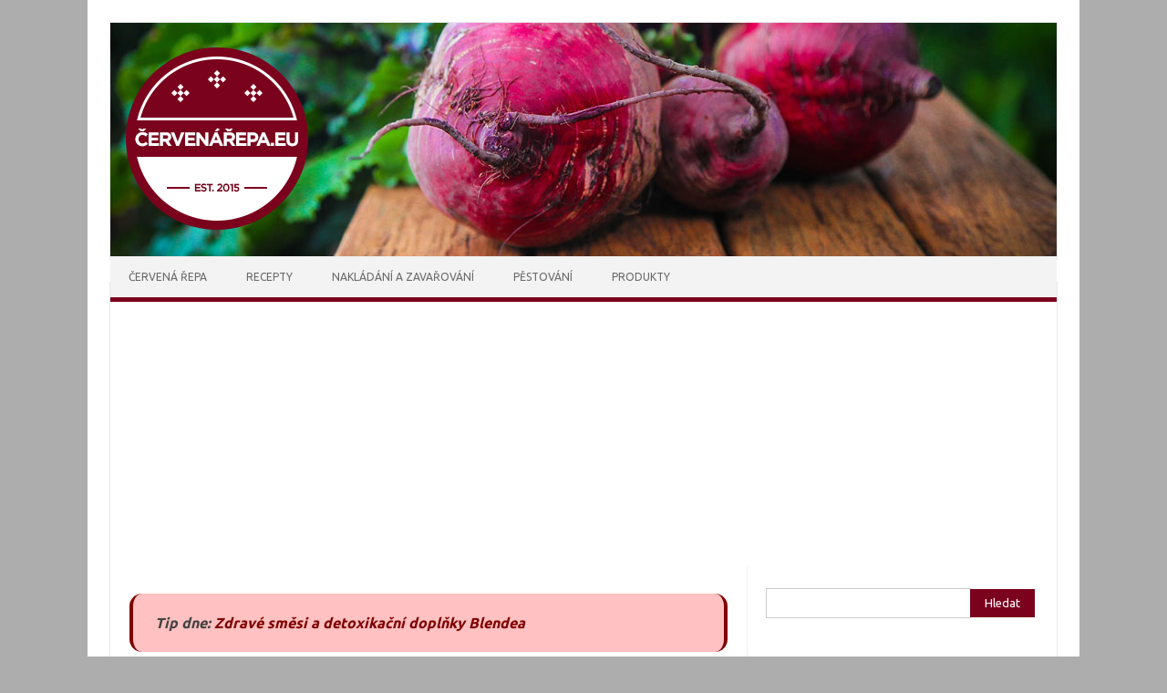

--- FILE ---
content_type: text/html; charset=UTF-8
request_url: https://cervenarepa.eu/salat-z-cervene-repy-s-nivou/
body_size: 10783
content:
<!DOCTYPE html>
<!--[if IE 7]>
<html class="ie ie7" lang="cs">
<![endif]-->
<!--[if IE 8]>
<html class="ie ie8" lang="cs">
<![endif]-->
<!--[if !(IE 7) | !(IE 8)  ]><!-->
<html lang="cs">
<!--<![endif]-->
<head>
<meta charset="UTF-8" />
<meta name="viewport" content="width=device-width" />
<title>Salát z červené řepy s nivou | CervenaRepa.eu</title>
<link rel="profile" href="https://gmpg.org/xfn/11" />
<link rel="pingback" href="https://cervenarepa.eu/xmlrpc.php" />
<!--[if lt IE 9]>
<script src="https://cervenarepa.eu/wp-content/themes/iconic-one/js/html5.js" type="text/javascript"></script>
<![endif]-->
<meta name='robots' content='index, follow, max-image-preview:large, max-snippet:-1, max-video-preview:-1' />

	<!-- This site is optimized with the Yoast SEO plugin v26.7 - https://yoast.com/wordpress/plugins/seo/ -->
	<link rel="canonical" href="https://cervenarepa.eu/salat-z-cervene-repy-s-nivou/" />
	<meta property="og:locale" content="cs_CZ" />
	<meta property="og:type" content="article" />
	<meta property="og:title" content="Salát z červené řepy s nivou | CervenaRepa.eu" />
	<meta property="og:description" content="Chuťově výrazné sýry a červená řepa jdou dohromady, tak proč je nezkombinovat třeba v salátu. Doba přípravy 20 minut (+ čas na uvaření řepy) Ingredience 500 g červené řepy 200 g nivy 300 ml bílého jogurtu 4 až 5 stroužků česneku 1 až 2 lžičky octa Sůl Pepř Postup Neopracovanou řepu povaříme v osolené vodě do měkka.… Celý recept &raquo;" />
	<meta property="og:url" content="https://cervenarepa.eu/salat-z-cervene-repy-s-nivou/" />
	<meta property="og:site_name" content="Cervenarepa.eu" />
	<meta property="article:published_time" content="2015-04-08T14:19:24+00:00" />
	<meta property="article:modified_time" content="2017-04-25T17:33:35+00:00" />
	<meta property="og:image" content="https://cervenarepa.eu/wp-content/uploads/Nahled-salatu-z-cervene-repy-s-nivou.jpg" />
	<meta property="og:image:width" content="200" />
	<meta property="og:image:height" content="140" />
	<meta property="og:image:type" content="image/jpeg" />
	<meta name="author" content="admin" />
	<meta name="twitter:label1" content="Napsal(a)" />
	<meta name="twitter:data1" content="admin" />
	<meta name="twitter:label2" content="Odhadovaná doba čtení" />
	<meta name="twitter:data2" content="1 minuta" />
	<script type="application/ld+json" class="yoast-schema-graph">{"@context":"https://schema.org","@graph":[{"@type":"Article","@id":"https://cervenarepa.eu/salat-z-cervene-repy-s-nivou/#article","isPartOf":{"@id":"https://cervenarepa.eu/salat-z-cervene-repy-s-nivou/"},"author":{"name":"admin","@id":"https://cervenarepa.eu/#/schema/person/6c5c138af0c5979e42c8914915e5765c"},"headline":"Salát z červené řepy s nivou","datePublished":"2015-04-08T14:19:24+00:00","dateModified":"2017-04-25T17:33:35+00:00","mainEntityOfPage":{"@id":"https://cervenarepa.eu/salat-z-cervene-repy-s-nivou/"},"wordCount":226,"commentCount":0,"image":{"@id":"https://cervenarepa.eu/salat-z-cervene-repy-s-nivou/#primaryimage"},"thumbnailUrl":"https://cervenarepa.eu/wp-content/uploads/Nahled-salatu-z-cervene-repy-s-nivou.jpg","keywords":["červená řepa","česnek","jogurt","niva","ocet"],"articleSection":["Saláty"],"inLanguage":"cs","potentialAction":[{"@type":"CommentAction","name":"Comment","target":["https://cervenarepa.eu/salat-z-cervene-repy-s-nivou/#respond"]}]},{"@type":"WebPage","@id":"https://cervenarepa.eu/salat-z-cervene-repy-s-nivou/","url":"https://cervenarepa.eu/salat-z-cervene-repy-s-nivou/","name":"Salát z červené řepy s nivou | CervenaRepa.eu","isPartOf":{"@id":"https://cervenarepa.eu/#website"},"primaryImageOfPage":{"@id":"https://cervenarepa.eu/salat-z-cervene-repy-s-nivou/#primaryimage"},"image":{"@id":"https://cervenarepa.eu/salat-z-cervene-repy-s-nivou/#primaryimage"},"thumbnailUrl":"https://cervenarepa.eu/wp-content/uploads/Nahled-salatu-z-cervene-repy-s-nivou.jpg","datePublished":"2015-04-08T14:19:24+00:00","dateModified":"2017-04-25T17:33:35+00:00","author":{"@id":"https://cervenarepa.eu/#/schema/person/6c5c138af0c5979e42c8914915e5765c"},"breadcrumb":{"@id":"https://cervenarepa.eu/salat-z-cervene-repy-s-nivou/#breadcrumb"},"inLanguage":"cs","potentialAction":[{"@type":"ReadAction","target":["https://cervenarepa.eu/salat-z-cervene-repy-s-nivou/"]}]},{"@type":"ImageObject","inLanguage":"cs","@id":"https://cervenarepa.eu/salat-z-cervene-repy-s-nivou/#primaryimage","url":"https://cervenarepa.eu/wp-content/uploads/Nahled-salatu-z-cervene-repy-s-nivou.jpg","contentUrl":"https://cervenarepa.eu/wp-content/uploads/Nahled-salatu-z-cervene-repy-s-nivou.jpg","width":200,"height":140,"caption":"Náhled salátu z červené řepy s nivou"},{"@type":"BreadcrumbList","@id":"https://cervenarepa.eu/salat-z-cervene-repy-s-nivou/#breadcrumb","itemListElement":[{"@type":"ListItem","position":1,"name":"Domů","item":"https://cervenarepa.eu/"},{"@type":"ListItem","position":2,"name":"Salát z červené řepy s nivou"}]},{"@type":"WebSite","@id":"https://cervenarepa.eu/#website","url":"https://cervenarepa.eu/","name":"Cervenarepa.eu","description":"","potentialAction":[{"@type":"SearchAction","target":{"@type":"EntryPoint","urlTemplate":"https://cervenarepa.eu/?s={search_term_string}"},"query-input":{"@type":"PropertyValueSpecification","valueRequired":true,"valueName":"search_term_string"}}],"inLanguage":"cs"},{"@type":"Person","@id":"https://cervenarepa.eu/#/schema/person/6c5c138af0c5979e42c8914915e5765c","name":"admin","image":{"@type":"ImageObject","inLanguage":"cs","@id":"https://cervenarepa.eu/#/schema/person/image/","url":"https://secure.gravatar.com/avatar/22754b78dcdcccffbb2ae0d34358f771734a850a3a81adb6369922c8d4b11495?s=96&d=mm&r=g","contentUrl":"https://secure.gravatar.com/avatar/22754b78dcdcccffbb2ae0d34358f771734a850a3a81adb6369922c8d4b11495?s=96&d=mm&r=g","caption":"admin"}}]}</script>
	<!-- / Yoast SEO plugin. -->


<link rel='dns-prefetch' href='//fonts.googleapis.com' />
<link rel="alternate" type="application/rss+xml" title="Cervenarepa.eu &raquo; RSS zdroj" href="https://cervenarepa.eu/feed/" />
<link rel="alternate" type="application/rss+xml" title="Cervenarepa.eu &raquo; RSS komentářů" href="https://cervenarepa.eu/comments/feed/" />
<link rel="alternate" type="application/rss+xml" title="Cervenarepa.eu &raquo; RSS komentářů pro Salát z červené řepy s nivou" href="https://cervenarepa.eu/salat-z-cervene-repy-s-nivou/feed/" />
<link rel="alternate" title="oEmbed (JSON)" type="application/json+oembed" href="https://cervenarepa.eu/wp-json/oembed/1.0/embed?url=https%3A%2F%2Fcervenarepa.eu%2Fsalat-z-cervene-repy-s-nivou%2F" />
<link rel="alternate" title="oEmbed (XML)" type="text/xml+oembed" href="https://cervenarepa.eu/wp-json/oembed/1.0/embed?url=https%3A%2F%2Fcervenarepa.eu%2Fsalat-z-cervene-repy-s-nivou%2F&#038;format=xml" />
<style id='wp-img-auto-sizes-contain-inline-css' type='text/css'>
img:is([sizes=auto i],[sizes^="auto," i]){contain-intrinsic-size:3000px 1500px}
/*# sourceURL=wp-img-auto-sizes-contain-inline-css */
</style>
<style id='wp-emoji-styles-inline-css' type='text/css'>

	img.wp-smiley, img.emoji {
		display: inline !important;
		border: none !important;
		box-shadow: none !important;
		height: 1em !important;
		width: 1em !important;
		margin: 0 0.07em !important;
		vertical-align: -0.1em !important;
		background: none !important;
		padding: 0 !important;
	}
/*# sourceURL=wp-emoji-styles-inline-css */
</style>
<style id='wp-block-library-inline-css' type='text/css'>
:root{--wp-block-synced-color:#7a00df;--wp-block-synced-color--rgb:122,0,223;--wp-bound-block-color:var(--wp-block-synced-color);--wp-editor-canvas-background:#ddd;--wp-admin-theme-color:#007cba;--wp-admin-theme-color--rgb:0,124,186;--wp-admin-theme-color-darker-10:#006ba1;--wp-admin-theme-color-darker-10--rgb:0,107,160.5;--wp-admin-theme-color-darker-20:#005a87;--wp-admin-theme-color-darker-20--rgb:0,90,135;--wp-admin-border-width-focus:2px}@media (min-resolution:192dpi){:root{--wp-admin-border-width-focus:1.5px}}.wp-element-button{cursor:pointer}:root .has-very-light-gray-background-color{background-color:#eee}:root .has-very-dark-gray-background-color{background-color:#313131}:root .has-very-light-gray-color{color:#eee}:root .has-very-dark-gray-color{color:#313131}:root .has-vivid-green-cyan-to-vivid-cyan-blue-gradient-background{background:linear-gradient(135deg,#00d084,#0693e3)}:root .has-purple-crush-gradient-background{background:linear-gradient(135deg,#34e2e4,#4721fb 50%,#ab1dfe)}:root .has-hazy-dawn-gradient-background{background:linear-gradient(135deg,#faaca8,#dad0ec)}:root .has-subdued-olive-gradient-background{background:linear-gradient(135deg,#fafae1,#67a671)}:root .has-atomic-cream-gradient-background{background:linear-gradient(135deg,#fdd79a,#004a59)}:root .has-nightshade-gradient-background{background:linear-gradient(135deg,#330968,#31cdcf)}:root .has-midnight-gradient-background{background:linear-gradient(135deg,#020381,#2874fc)}:root{--wp--preset--font-size--normal:16px;--wp--preset--font-size--huge:42px}.has-regular-font-size{font-size:1em}.has-larger-font-size{font-size:2.625em}.has-normal-font-size{font-size:var(--wp--preset--font-size--normal)}.has-huge-font-size{font-size:var(--wp--preset--font-size--huge)}.has-text-align-center{text-align:center}.has-text-align-left{text-align:left}.has-text-align-right{text-align:right}.has-fit-text{white-space:nowrap!important}#end-resizable-editor-section{display:none}.aligncenter{clear:both}.items-justified-left{justify-content:flex-start}.items-justified-center{justify-content:center}.items-justified-right{justify-content:flex-end}.items-justified-space-between{justify-content:space-between}.screen-reader-text{border:0;clip-path:inset(50%);height:1px;margin:-1px;overflow:hidden;padding:0;position:absolute;width:1px;word-wrap:normal!important}.screen-reader-text:focus{background-color:#ddd;clip-path:none;color:#444;display:block;font-size:1em;height:auto;left:5px;line-height:normal;padding:15px 23px 14px;text-decoration:none;top:5px;width:auto;z-index:100000}html :where(.has-border-color){border-style:solid}html :where([style*=border-top-color]){border-top-style:solid}html :where([style*=border-right-color]){border-right-style:solid}html :where([style*=border-bottom-color]){border-bottom-style:solid}html :where([style*=border-left-color]){border-left-style:solid}html :where([style*=border-width]){border-style:solid}html :where([style*=border-top-width]){border-top-style:solid}html :where([style*=border-right-width]){border-right-style:solid}html :where([style*=border-bottom-width]){border-bottom-style:solid}html :where([style*=border-left-width]){border-left-style:solid}html :where(img[class*=wp-image-]){height:auto;max-width:100%}:where(figure){margin:0 0 1em}html :where(.is-position-sticky){--wp-admin--admin-bar--position-offset:var(--wp-admin--admin-bar--height,0px)}@media screen and (max-width:600px){html :where(.is-position-sticky){--wp-admin--admin-bar--position-offset:0px}}

/*# sourceURL=wp-block-library-inline-css */
</style><style id='global-styles-inline-css' type='text/css'>
:root{--wp--preset--aspect-ratio--square: 1;--wp--preset--aspect-ratio--4-3: 4/3;--wp--preset--aspect-ratio--3-4: 3/4;--wp--preset--aspect-ratio--3-2: 3/2;--wp--preset--aspect-ratio--2-3: 2/3;--wp--preset--aspect-ratio--16-9: 16/9;--wp--preset--aspect-ratio--9-16: 9/16;--wp--preset--color--black: #000000;--wp--preset--color--cyan-bluish-gray: #abb8c3;--wp--preset--color--white: #ffffff;--wp--preset--color--pale-pink: #f78da7;--wp--preset--color--vivid-red: #cf2e2e;--wp--preset--color--luminous-vivid-orange: #ff6900;--wp--preset--color--luminous-vivid-amber: #fcb900;--wp--preset--color--light-green-cyan: #7bdcb5;--wp--preset--color--vivid-green-cyan: #00d084;--wp--preset--color--pale-cyan-blue: #8ed1fc;--wp--preset--color--vivid-cyan-blue: #0693e3;--wp--preset--color--vivid-purple: #9b51e0;--wp--preset--gradient--vivid-cyan-blue-to-vivid-purple: linear-gradient(135deg,rgb(6,147,227) 0%,rgb(155,81,224) 100%);--wp--preset--gradient--light-green-cyan-to-vivid-green-cyan: linear-gradient(135deg,rgb(122,220,180) 0%,rgb(0,208,130) 100%);--wp--preset--gradient--luminous-vivid-amber-to-luminous-vivid-orange: linear-gradient(135deg,rgb(252,185,0) 0%,rgb(255,105,0) 100%);--wp--preset--gradient--luminous-vivid-orange-to-vivid-red: linear-gradient(135deg,rgb(255,105,0) 0%,rgb(207,46,46) 100%);--wp--preset--gradient--very-light-gray-to-cyan-bluish-gray: linear-gradient(135deg,rgb(238,238,238) 0%,rgb(169,184,195) 100%);--wp--preset--gradient--cool-to-warm-spectrum: linear-gradient(135deg,rgb(74,234,220) 0%,rgb(151,120,209) 20%,rgb(207,42,186) 40%,rgb(238,44,130) 60%,rgb(251,105,98) 80%,rgb(254,248,76) 100%);--wp--preset--gradient--blush-light-purple: linear-gradient(135deg,rgb(255,206,236) 0%,rgb(152,150,240) 100%);--wp--preset--gradient--blush-bordeaux: linear-gradient(135deg,rgb(254,205,165) 0%,rgb(254,45,45) 50%,rgb(107,0,62) 100%);--wp--preset--gradient--luminous-dusk: linear-gradient(135deg,rgb(255,203,112) 0%,rgb(199,81,192) 50%,rgb(65,88,208) 100%);--wp--preset--gradient--pale-ocean: linear-gradient(135deg,rgb(255,245,203) 0%,rgb(182,227,212) 50%,rgb(51,167,181) 100%);--wp--preset--gradient--electric-grass: linear-gradient(135deg,rgb(202,248,128) 0%,rgb(113,206,126) 100%);--wp--preset--gradient--midnight: linear-gradient(135deg,rgb(2,3,129) 0%,rgb(40,116,252) 100%);--wp--preset--font-size--small: 13px;--wp--preset--font-size--medium: 20px;--wp--preset--font-size--large: 36px;--wp--preset--font-size--x-large: 42px;--wp--preset--spacing--20: 0.44rem;--wp--preset--spacing--30: 0.67rem;--wp--preset--spacing--40: 1rem;--wp--preset--spacing--50: 1.5rem;--wp--preset--spacing--60: 2.25rem;--wp--preset--spacing--70: 3.38rem;--wp--preset--spacing--80: 5.06rem;--wp--preset--shadow--natural: 6px 6px 9px rgba(0, 0, 0, 0.2);--wp--preset--shadow--deep: 12px 12px 50px rgba(0, 0, 0, 0.4);--wp--preset--shadow--sharp: 6px 6px 0px rgba(0, 0, 0, 0.2);--wp--preset--shadow--outlined: 6px 6px 0px -3px rgb(255, 255, 255), 6px 6px rgb(0, 0, 0);--wp--preset--shadow--crisp: 6px 6px 0px rgb(0, 0, 0);}:where(.is-layout-flex){gap: 0.5em;}:where(.is-layout-grid){gap: 0.5em;}body .is-layout-flex{display: flex;}.is-layout-flex{flex-wrap: wrap;align-items: center;}.is-layout-flex > :is(*, div){margin: 0;}body .is-layout-grid{display: grid;}.is-layout-grid > :is(*, div){margin: 0;}:where(.wp-block-columns.is-layout-flex){gap: 2em;}:where(.wp-block-columns.is-layout-grid){gap: 2em;}:where(.wp-block-post-template.is-layout-flex){gap: 1.25em;}:where(.wp-block-post-template.is-layout-grid){gap: 1.25em;}.has-black-color{color: var(--wp--preset--color--black) !important;}.has-cyan-bluish-gray-color{color: var(--wp--preset--color--cyan-bluish-gray) !important;}.has-white-color{color: var(--wp--preset--color--white) !important;}.has-pale-pink-color{color: var(--wp--preset--color--pale-pink) !important;}.has-vivid-red-color{color: var(--wp--preset--color--vivid-red) !important;}.has-luminous-vivid-orange-color{color: var(--wp--preset--color--luminous-vivid-orange) !important;}.has-luminous-vivid-amber-color{color: var(--wp--preset--color--luminous-vivid-amber) !important;}.has-light-green-cyan-color{color: var(--wp--preset--color--light-green-cyan) !important;}.has-vivid-green-cyan-color{color: var(--wp--preset--color--vivid-green-cyan) !important;}.has-pale-cyan-blue-color{color: var(--wp--preset--color--pale-cyan-blue) !important;}.has-vivid-cyan-blue-color{color: var(--wp--preset--color--vivid-cyan-blue) !important;}.has-vivid-purple-color{color: var(--wp--preset--color--vivid-purple) !important;}.has-black-background-color{background-color: var(--wp--preset--color--black) !important;}.has-cyan-bluish-gray-background-color{background-color: var(--wp--preset--color--cyan-bluish-gray) !important;}.has-white-background-color{background-color: var(--wp--preset--color--white) !important;}.has-pale-pink-background-color{background-color: var(--wp--preset--color--pale-pink) !important;}.has-vivid-red-background-color{background-color: var(--wp--preset--color--vivid-red) !important;}.has-luminous-vivid-orange-background-color{background-color: var(--wp--preset--color--luminous-vivid-orange) !important;}.has-luminous-vivid-amber-background-color{background-color: var(--wp--preset--color--luminous-vivid-amber) !important;}.has-light-green-cyan-background-color{background-color: var(--wp--preset--color--light-green-cyan) !important;}.has-vivid-green-cyan-background-color{background-color: var(--wp--preset--color--vivid-green-cyan) !important;}.has-pale-cyan-blue-background-color{background-color: var(--wp--preset--color--pale-cyan-blue) !important;}.has-vivid-cyan-blue-background-color{background-color: var(--wp--preset--color--vivid-cyan-blue) !important;}.has-vivid-purple-background-color{background-color: var(--wp--preset--color--vivid-purple) !important;}.has-black-border-color{border-color: var(--wp--preset--color--black) !important;}.has-cyan-bluish-gray-border-color{border-color: var(--wp--preset--color--cyan-bluish-gray) !important;}.has-white-border-color{border-color: var(--wp--preset--color--white) !important;}.has-pale-pink-border-color{border-color: var(--wp--preset--color--pale-pink) !important;}.has-vivid-red-border-color{border-color: var(--wp--preset--color--vivid-red) !important;}.has-luminous-vivid-orange-border-color{border-color: var(--wp--preset--color--luminous-vivid-orange) !important;}.has-luminous-vivid-amber-border-color{border-color: var(--wp--preset--color--luminous-vivid-amber) !important;}.has-light-green-cyan-border-color{border-color: var(--wp--preset--color--light-green-cyan) !important;}.has-vivid-green-cyan-border-color{border-color: var(--wp--preset--color--vivid-green-cyan) !important;}.has-pale-cyan-blue-border-color{border-color: var(--wp--preset--color--pale-cyan-blue) !important;}.has-vivid-cyan-blue-border-color{border-color: var(--wp--preset--color--vivid-cyan-blue) !important;}.has-vivid-purple-border-color{border-color: var(--wp--preset--color--vivid-purple) !important;}.has-vivid-cyan-blue-to-vivid-purple-gradient-background{background: var(--wp--preset--gradient--vivid-cyan-blue-to-vivid-purple) !important;}.has-light-green-cyan-to-vivid-green-cyan-gradient-background{background: var(--wp--preset--gradient--light-green-cyan-to-vivid-green-cyan) !important;}.has-luminous-vivid-amber-to-luminous-vivid-orange-gradient-background{background: var(--wp--preset--gradient--luminous-vivid-amber-to-luminous-vivid-orange) !important;}.has-luminous-vivid-orange-to-vivid-red-gradient-background{background: var(--wp--preset--gradient--luminous-vivid-orange-to-vivid-red) !important;}.has-very-light-gray-to-cyan-bluish-gray-gradient-background{background: var(--wp--preset--gradient--very-light-gray-to-cyan-bluish-gray) !important;}.has-cool-to-warm-spectrum-gradient-background{background: var(--wp--preset--gradient--cool-to-warm-spectrum) !important;}.has-blush-light-purple-gradient-background{background: var(--wp--preset--gradient--blush-light-purple) !important;}.has-blush-bordeaux-gradient-background{background: var(--wp--preset--gradient--blush-bordeaux) !important;}.has-luminous-dusk-gradient-background{background: var(--wp--preset--gradient--luminous-dusk) !important;}.has-pale-ocean-gradient-background{background: var(--wp--preset--gradient--pale-ocean) !important;}.has-electric-grass-gradient-background{background: var(--wp--preset--gradient--electric-grass) !important;}.has-midnight-gradient-background{background: var(--wp--preset--gradient--midnight) !important;}.has-small-font-size{font-size: var(--wp--preset--font-size--small) !important;}.has-medium-font-size{font-size: var(--wp--preset--font-size--medium) !important;}.has-large-font-size{font-size: var(--wp--preset--font-size--large) !important;}.has-x-large-font-size{font-size: var(--wp--preset--font-size--x-large) !important;}
/*# sourceURL=global-styles-inline-css */
</style>

<style id='classic-theme-styles-inline-css' type='text/css'>
/*! This file is auto-generated */
.wp-block-button__link{color:#fff;background-color:#32373c;border-radius:9999px;box-shadow:none;text-decoration:none;padding:calc(.667em + 2px) calc(1.333em + 2px);font-size:1.125em}.wp-block-file__button{background:#32373c;color:#fff;text-decoration:none}
/*# sourceURL=/wp-includes/css/classic-themes.min.css */
</style>
<link rel='stylesheet' id='themonic-fonts-css' href='https://fonts.googleapis.com/css?family=Ubuntu:400,700&#038;subset=latin,latin-ext' type='text/css' media='all' />
<link rel='stylesheet' id='themonic-style-css' href='https://cervenarepa.eu/wp-content/themes/iconic-one/style.css?ver=6.9' type='text/css' media='all' />
<link rel='stylesheet' id='custom-style-css' href='https://cervenarepa.eu/wp-content/themes/iconic-one/custom.css?ver=6.9' type='text/css' media='all' />
<link rel="EditURI" type="application/rsd+xml" title="RSD" href="https://cervenarepa.eu/xmlrpc.php?rsd" />
<meta name="generator" content="WordPress 6.9" />
<link rel='shortlink' href='https://cervenarepa.eu/?p=287' />
<style type="text/css" id="custom-background-css">
body.custom-background { background-color: #adadad; }
</style>
	
<script async src="//pagead2.googlesyndication.com/pagead/js/adsbygoogle.js"></script>
<script>
  (adsbygoogle = window.adsbygoogle || []).push({
    google_ad_client: "ca-pub-2363727891142743",
    enable_page_level_ads: true
  });
</script>
</head>
<body data-rsssl=1 class="wp-singular post-template-default single single-post postid-287 single-format-standard custom-background wp-theme-iconic-one custom-font-enabled single-author">
<div id="page" class="hfeed site">
	<header id="masthead" class="site-header" role="banner">
					
		<div class="themonic-logo">
        <a href="https://cervenarepa.eu/" title="Cervenarepa.eu" rel="home"><img src="https://cervenarepa.eu/wp-content/uploads/Logo-Cervena-repa.png" alt="Cervenarepa.eu"></a>
		</div>
		

		
		<nav id="site-navigation" class="themonic-nav" role="navigation">
			<a class="assistive-text" href="#content" title="Skip to content">Skip to content</a>
			<div class="menu-prvni-menu-container"><ul id="menu-top" class="nav-menu"><li id="menu-item-14" class="menu-item menu-item-type-post_type menu-item-object-page menu-item-home menu-item-14"><a href="https://cervenarepa.eu/">Červená řepa</a></li>
<li id="menu-item-17" class="menu-item menu-item-type-post_type menu-item-object-page menu-item-17"><a href="https://cervenarepa.eu/recepty-z-cervene-repy/">Recepty</a></li>
<li id="menu-item-57" class="menu-item menu-item-type-post_type menu-item-object-page menu-item-57"><a href="https://cervenarepa.eu/nakladani-a-zavarovani-cervene-repy/">Nakládání a zavařování</a></li>
<li id="menu-item-20" class="menu-item menu-item-type-post_type menu-item-object-page menu-item-20"><a href="https://cervenarepa.eu/pestovani-cervene-repy/">Pěstování</a></li>
<li id="menu-item-26" class="menu-item menu-item-type-post_type menu-item-object-page menu-item-26"><a href="https://cervenarepa.eu/produkty-z-cervene-repy/">Produkty</a></li>
</ul></div>		</nav><!-- #site-navigation -->
		<div class="clear"></div>
	</header><!-- #masthead -->

	<div id="main" class="wrapper">

<div id="reklama-fallback">
<script async src="//pagead2.googlesyndication.com/pagead/js/adsbygoogle.js"></script>
<!-- cervenarepa-fallback-300x250 -->
<ins class="adsbygoogle"
     style="display:inline-block;width:300px;height:250px"
     data-ad-client="ca-pub-2363727891142743"
     data-ad-slot="4733237118"></ins>
<script>
(adsbygoogle = window.adsbygoogle || []).push({});
</script>
<!-- <script async src="//pagead2.googlesyndication.com/pagead/js/adsbygoogle.js"></script>
!-- Cervenarepa-linky-resp --
<ins class="adsbygoogle"
     style="display:block"
     data-ad-client="ca-pub-2363727891142743"
     data-ad-slot="1948587982"
     data-ad-format="link"></ins>
<script>
(adsbygoogle = window.adsbygoogle || []).push({});
</script> -->
</div>

<div id="reklama-leader" style="width: 728px; height: 90px; float: left; margin-top: 10px; margin-left: 20px;">
<script async src="//pagead2.googlesyndication.com/pagead/js/adsbygoogle.js"></script>
<!-- cervenarepa-responsive -->
<ins class="adsbygoogle"
     style="display:block"
     data-ad-client="ca-pub-2363727891142743"
     data-ad-slot="1783697110"
     data-ad-format="auto"></ins>
<script>
(adsbygoogle = window.adsbygoogle || []).push({});
</script>
</div>	<div id="primary" class="site-content">
		<div id="content" role="main">

						
						<div class="zvyrazneni">
				<b>Tip dne:</b> <a href="https://login.affial.com/scripts/8m338kc?a_aid=5bd0866343de7&a_bid=43619a9d" rel="nofollow"><b>Zdravé směsi a detoxikační doplňky Blendea</b></a></div>

				
	<article id="post-287" class="post-287 post type-post status-publish format-standard has-post-thumbnail hentry category-salaty tag-cervena-repa tag-cesnek tag-jogurt tag-niva tag-ocet">
				<header class="entry-header">
						<h1 class="entry-title">Salát z červené řepy s nivou</h1>
									
	<div class="below-title-meta">
		<div class="adt">
		By        <span class="author">
         <a href="https://cervenarepa.eu/author/admin/" title="Příspěvky od admin" rel="author">admin</a>        </span>
         <span class="meta-sep">|</span> 
         8.4.2015 
         </div>
		 <div class="adt-comment">
		 <a class="link-comments" href="https://cervenarepa.eu/salat-z-cervene-repy-s-nivou/#respond">0 Comment</a> 
         </div>       
     </div><!-- below title meta end -->
			
						
			</header><!-- .entry-header -->

				<div class="entry-content">
			<p style="text-align: center;">Chuťově výrazné sýry a <span style="color: #800000;"><strong><a style="color: #800000;" href="https://cervenarepa.eu/">červená řepa</a></strong></span> jdou dohromady, tak proč je nezkombinovat třeba v salátu.</p>
<p style="text-align: center;"><img fetchpriority="high" decoding="async" class="alignnone size-full wp-image-747" src="https://cervenarepa.eu/wp-content/uploads/Salat-z-cervene-repy-s-nivou.jpg" alt="Salát z červené řepy s nivou" width="400" height="280" srcset="https://cervenarepa.eu/wp-content/uploads/Salat-z-cervene-repy-s-nivou.jpg 400w, https://cervenarepa.eu/wp-content/uploads/Salat-z-cervene-repy-s-nivou-300x210.jpg 300w, https://cervenarepa.eu/wp-content/uploads/Salat-z-cervene-repy-s-nivou-200x140.jpg 200w" sizes="(max-width: 400px) 100vw, 400px" /></p>
<h2 style="text-align: center;">Doba přípravy</h2>
<p style="text-align: center;">20 minut (<em>+ čas na uvaření řepy</em>)</p>
<h2 style="text-align: center;">Ingredience</h2>
<p style="text-align: center;">500 g červené řepy</p>
<p style="text-align: center;">200 g nivy</p>
<p style="text-align: center;">300 ml bílého jogurtu</p>
<p style="text-align: center;">4 až 5 stroužků česneku</p>
<p style="text-align: center;">1 až 2 lžičky octa</p>
<p style="text-align: center;">Sůl</p>
<p style="text-align: center;">Pepř</p>
<h2 style="text-align: center;">Postup</h2>
<p style="text-align: center;">Neopracovanou řepu povaříme v osolené vodě do měkka. Po zchladnutí ji oloupeme a nastrouháme na struhadle. Následně nastrouháme, nakrájíme nebo rozdrobíme nivu a přidáme ji do směsi spolu bílým jogurtem, prolisovaným česnekem a octem. Celou směs řádně promícháme a ochutíme pepřem a solí. Na závěr dáme <span style="color: #800000;"><strong><a style="color: #800000;" href="https://cervenarepa.eu/salaty-z-cervene-repy/">salát z červené řepy</a></strong></span> s nivou vychladit.</p>
<h2 style="text-align: center;">Přibližné nutriční hodnoty<strong><br />
</strong></h2>
<table class=" aligncenter">
<tbody>
<tr>
<td width="307"></td>
<td width="307"><strong><em>Množství</em></strong></td>
</tr>
<tr>
<td width="307"><strong>Celkové kalorie</strong></td>
<td width="307">1027,2</td>
</tr>
<tr>
<td width="307"><strong>Tuky</strong></td>
<td width="307">11,5 g</td>
</tr>
<tr>
<td width="307">&#8211;          Nasycené mastné kyseliny</td>
<td width="307">0,2 g</td>
</tr>
<tr>
<td width="307">&#8211;          Polynenasycené mastné kyseliny</td>
<td width="307">10,9 g</td>
</tr>
<tr>
<td width="307">&#8211;          Mononenasycené mastné kyseliny</td>
<td width="307">0,2 g</td>
</tr>
<tr>
<td width="307"><strong>Sodík</strong></td>
<td width="307">2735 mg</td>
</tr>
<tr>
<td width="307"><strong>Draslík</strong></td>
<td width="307">2082,8 mg</td>
</tr>
<tr>
<td width="307"><strong>Sacharidy</strong></td>
<td width="307">68,2 g</td>
</tr>
<tr>
<td width="307">&#8211;          Vláknina</td>
<td width="307">10,7 g</td>
</tr>
<tr>
<td width="307">&#8211;          Cukry</td>
<td width="307">40,4 g</td>
</tr>
<tr>
<td width="307"><strong>Proteiny</strong></td>
<td width="307">19,4 g</td>
</tr>
<tr>
<td width="307"><strong> </strong></td>
<td width="307"><strong><em>Naplnění doporučené denní dávky</em></strong></td>
</tr>
<tr>
<td width="307">Vitamín A</td>
<td width="307">3,6 %</td>
</tr>
<tr>
<td width="307">Vitamín B6</td>
<td width="307">26,3 %</td>
</tr>
<tr>
<td width="307">Vitamín C</td>
<td width="307">38,3 %</td>
</tr>
<tr>
<td width="307">Vitamín E</td>
<td width="307">0,1 %</td>
</tr>
<tr>
<td width="307">Vápník</td>
<td width="307">11,5 %</td>
</tr>
<tr>
<td width="307">Měď</td>
<td width="307">21,8 %</td>
</tr>
<tr>
<td width="307">Kyselina listová</td>
<td width="307">100,2 %</td>
</tr>
<tr>
<td width="307">Železo</td>
<td width="307">26,1 %</td>
</tr>
<tr>
<td width="307">Hořčík</td>
<td width="307">30,8 %</td>
</tr>
<tr>
<td width="307">Mangan</td>
<td width="307">99,3 %</td>
</tr>
<tr>
<td width="307">Niacin</td>
<td width="307">8,9 %</td>
</tr>
<tr>
<td width="307">Kyselina pantothenová</td>
<td width="307">8,1 %</td>
</tr>
<tr>
<td width="307">Fosfor</td>
<td width="307">21,6 %</td>
</tr>
<tr>
<td width="307">Riboflavin</td>
<td width="307">12,9 %</td>
</tr>
<tr>
<td width="307">Selen</td>
<td width="307">8,1 %</td>
</tr>
<tr>
<td width="307">Thiamin</td>
<td width="307">11,1 %</td>
</tr>
<tr>
<td width="307">Zinek</td>
<td width="307">13 %</td>
</tr>
</tbody>
</table>
<p style="text-align: center;"><script async src="//pagead2.googlesyndication.com/pagead/js/adsbygoogle.js"></script><br />
<!-- cervenarepa-336x280-obsahovy --><br />
<ins class="adsbygoogle" style="display: inline-block; width: 336px; height: 280px;" data-ad-slot="2889193519" data-ad-client="ca-pub-2363727891142743"></ins><br />
<script>
(adsbygoogle = window.adsbygoogle || []).push({});
</script></p>
<p style="text-align: center;"><span style="color: #7a021d;"><strong><a style="color: #7a021d;" href="https://cervenarepa.eu/recepty-z-cervene-repy/">Stránka s ostatními recepty s červenou řepou</a></strong></span></p>
					</div><!-- .entry-content -->
		
		<footer class="entry-meta">
		<span>Kategorie: <a href="https://cervenarepa.eu/category/salaty/" rel="category tag">Saláty</a></span> <span>Štítky: <a href="https://cervenarepa.eu/tag/cervena-repa/" rel="tag">červená řepa</a>, <a href="https://cervenarepa.eu/tag/cesnek/" rel="tag">česnek</a>, <a href="https://cervenarepa.eu/tag/jogurt/" rel="tag">jogurt</a>, <a href="https://cervenarepa.eu/tag/niva/" rel="tag">niva</a>, <a href="https://cervenarepa.eu/tag/ocet/" rel="tag">ocet</a></span> 
           						</footer><!-- .entry-meta -->
	</article><!-- #post -->
				<nav class="nav-single">
					<div class="assistive-text">Post navigation</div>
					<span class="nav-previous"><a href="https://cervenarepa.eu/salat-z-cervene-repy-s-jablky/" rel="prev"><span class="meta-nav">&larr;</span> Salát z červené řepy s jablky</a></span>
					<span class="nav-next"><a href="https://cervenarepa.eu/salat-z-cervene-repy-s-vlasskymi-orechy/" rel="next">Salát z červené řepy s vlašskými ořechy <span class="meta-nav">&rarr;</span></a></span>
				</nav><!-- .nav-single -->

		
			
		</div><!-- #content -->
	</div><!-- #primary -->


			<div id="secondary" class="widget-area" role="complementary">
			<aside id="search-2" class="widget widget_search"><form role="search" method="get" id="searchform" class="searchform" action="https://cervenarepa.eu/">
				<div>
					<label class="screen-reader-text" for="s">Vyhledávání</label>
					<input type="text" value="" name="s" id="s" />
					<input type="submit" id="searchsubmit" value="Hledat" />
				</div>
			</form></aside><aside id="text-2" class="widget widget_text">			<div class="textwidget"><script async src="https://pagead2.googlesyndication.com/pagead/js/adsbygoogle.js?client=ca-pub-2363727891142743"
     crossorigin="anonymous"></script>
<!-- cervenarepa-336x280 -->
<ins class="adsbygoogle"
     style="display:block"
     data-ad-client="ca-pub-2363727891142743"
     data-ad-slot="1460197512"
     data-ad-format="auto"></ins>
<script>
     (adsbygoogle = window.adsbygoogle || []).push({});
</script></div>
		</aside><aside id="text-7" class="widget widget_text"><p class="widget-title">Stručný popis</p>			<div class="textwidget">Červená řepa (latinsky Beta vulgaris) je druh dvouleté kořenové zeleniny původem ze Středomoří. Do dnešních dní bylo vyšlechtěno mnoho různých kultivarů, které se od sebe liší velikostí, tvarem bulvy a dokonce i barvou. Používá se především v kuchyni k přípravě jídel a nápojů, a to celá včetně listů. Své využití má ale i v medicíně a potravinářství (je z ní získáváno přírodní barvivo betanin). Obecně je považována za velmi zdravou zeleninu, neboť obsahuje širokou paletu pro tělo nezbytných a prospěšných látek.</div>
		</aside><aside id="text-3" class="widget widget_text">			<div class="textwidget"><script async src="https://pagead2.googlesyndication.com/pagead/js/adsbygoogle.js?client=ca-pub-2363727891142743"
     crossorigin="anonymous"></script>
<!-- cervenarepa-300x600-spodni -->
<ins class="adsbygoogle"
     style="display:block"
     data-ad-client="ca-pub-2363727891142743"
     data-ad-slot="1126268717"
     data-ad-format="auto"></ins>
<script>
     (adsbygoogle = window.adsbygoogle || []).push({});
</script></div>
		</aside><aside id="text-6" class="widget widget_text"><p class="widget-title">O tomto webu</p>			<div class="textwidget">Tyto internetové stránky si kladou za cíl poskytnout svým návštěvníkům pokud možno co nejrozsáhlejší spektrum informací o červené řepě. To se týká jak obecných reálií, tak specifických oblastí, jako jsou kupříkladu klady a zápory spojené s její konzumací. Samostatnou a fakticky nejrozsáhlejší oblast pak představuje receptová část, v níž se nachází několik desítek receptů na pokrmy a nápoje (samozřejmostí jsou rady a tipy spojené s nákupem a úpravou).  Nakonec nesmíme zapomenout na to, že se zde uživatelé dočtou i to, jak si řepu svépomocí vypěstovat a případně  ji i naložit a zavařit. </div>
		</aside><aside id="text-5" class="widget widget_text">			<div class="textwidget"><script async src="https://pagead2.googlesyndication.com/pagead/js/adsbygoogle.js?client=ca-pub-2363727891142743"
     crossorigin="anonymous"></script>
<!-- cervenarepa-300x250-dodatecny -->
<ins class="adsbygoogle"
     style="display:block"
     data-ad-client="ca-pub-2363727891142743"
     data-ad-slot="7458993913"
     data-ad-format="auto"></ins>
<script>
     (adsbygoogle = window.adsbygoogle || []).push({});
</script></div>
		</aside>		</div><!-- #secondary -->
	
<div id="reklama-footer" style="width: 970px; margin: 0 auto; margin-bottom: 20px;">
<script async src="https://pagead2.googlesyndication.com/pagead/js/adsbygoogle.js?client=ca-pub-2363727891142743"
     crossorigin="anonymous"></script>
<!-- cervenarepa-970x250 -->
<ins class="adsbygoogle"
     style="display:block"
     data-ad-client="ca-pub-2363727891142743"
     data-ad-slot="7810417514"
     data-ad-format="auto"></ins>
<script>
     (adsbygoogle = window.adsbygoogle || []).push({});
</script>
</div>

	</div><!-- #main .wrapper -->
	<footer id="colophon" role="contentinfo">
		<div class="site-info">
		<div class="footercopy">Copyright 2026</div>
		<div class="footercredit">Červenářepa.eu</div>
		<div class="clear"></div>
		</div><!-- .site-info -->
		</footer><!-- #colophon -->
		<div class="site-wordpress">
				<a href="https://themonic.com/iconic-one/" rel="nofollow">Iconic One</a> Theme | Powered by <a href="https://wordpress.org" rel="nofollow">Wordpress</a>
				</div><!-- .site-info -->
				<div class="clear"></div>
</div><!-- #page -->

<script type="speculationrules">
{"prefetch":[{"source":"document","where":{"and":[{"href_matches":"/*"},{"not":{"href_matches":["/wp-*.php","/wp-admin/*","/wp-content/uploads/*","/wp-content/*","/wp-content/plugins/*","/wp-content/themes/iconic-one/*","/*\\?(.+)"]}},{"not":{"selector_matches":"a[rel~=\"nofollow\"]"}},{"not":{"selector_matches":".no-prefetch, .no-prefetch a"}}]},"eagerness":"conservative"}]}
</script>
<script type="text/javascript" src="https://cervenarepa.eu/wp-includes/js/comment-reply.min.js?ver=6.9" id="comment-reply-js" async="async" data-wp-strategy="async" fetchpriority="low"></script>
<script type="text/javascript" src="https://cervenarepa.eu/wp-content/themes/iconic-one/js/selectnav.js?ver=1.0" id="themonic-mobile-navigation-js"></script>
<script id="wp-emoji-settings" type="application/json">
{"baseUrl":"https://s.w.org/images/core/emoji/17.0.2/72x72/","ext":".png","svgUrl":"https://s.w.org/images/core/emoji/17.0.2/svg/","svgExt":".svg","source":{"concatemoji":"https://cervenarepa.eu/wp-includes/js/wp-emoji-release.min.js?ver=6.9"}}
</script>
<script type="module">
/* <![CDATA[ */
/*! This file is auto-generated */
const a=JSON.parse(document.getElementById("wp-emoji-settings").textContent),o=(window._wpemojiSettings=a,"wpEmojiSettingsSupports"),s=["flag","emoji"];function i(e){try{var t={supportTests:e,timestamp:(new Date).valueOf()};sessionStorage.setItem(o,JSON.stringify(t))}catch(e){}}function c(e,t,n){e.clearRect(0,0,e.canvas.width,e.canvas.height),e.fillText(t,0,0);t=new Uint32Array(e.getImageData(0,0,e.canvas.width,e.canvas.height).data);e.clearRect(0,0,e.canvas.width,e.canvas.height),e.fillText(n,0,0);const a=new Uint32Array(e.getImageData(0,0,e.canvas.width,e.canvas.height).data);return t.every((e,t)=>e===a[t])}function p(e,t){e.clearRect(0,0,e.canvas.width,e.canvas.height),e.fillText(t,0,0);var n=e.getImageData(16,16,1,1);for(let e=0;e<n.data.length;e++)if(0!==n.data[e])return!1;return!0}function u(e,t,n,a){switch(t){case"flag":return n(e,"\ud83c\udff3\ufe0f\u200d\u26a7\ufe0f","\ud83c\udff3\ufe0f\u200b\u26a7\ufe0f")?!1:!n(e,"\ud83c\udde8\ud83c\uddf6","\ud83c\udde8\u200b\ud83c\uddf6")&&!n(e,"\ud83c\udff4\udb40\udc67\udb40\udc62\udb40\udc65\udb40\udc6e\udb40\udc67\udb40\udc7f","\ud83c\udff4\u200b\udb40\udc67\u200b\udb40\udc62\u200b\udb40\udc65\u200b\udb40\udc6e\u200b\udb40\udc67\u200b\udb40\udc7f");case"emoji":return!a(e,"\ud83e\u1fac8")}return!1}function f(e,t,n,a){let r;const o=(r="undefined"!=typeof WorkerGlobalScope&&self instanceof WorkerGlobalScope?new OffscreenCanvas(300,150):document.createElement("canvas")).getContext("2d",{willReadFrequently:!0}),s=(o.textBaseline="top",o.font="600 32px Arial",{});return e.forEach(e=>{s[e]=t(o,e,n,a)}),s}function r(e){var t=document.createElement("script");t.src=e,t.defer=!0,document.head.appendChild(t)}a.supports={everything:!0,everythingExceptFlag:!0},new Promise(t=>{let n=function(){try{var e=JSON.parse(sessionStorage.getItem(o));if("object"==typeof e&&"number"==typeof e.timestamp&&(new Date).valueOf()<e.timestamp+604800&&"object"==typeof e.supportTests)return e.supportTests}catch(e){}return null}();if(!n){if("undefined"!=typeof Worker&&"undefined"!=typeof OffscreenCanvas&&"undefined"!=typeof URL&&URL.createObjectURL&&"undefined"!=typeof Blob)try{var e="postMessage("+f.toString()+"("+[JSON.stringify(s),u.toString(),c.toString(),p.toString()].join(",")+"));",a=new Blob([e],{type:"text/javascript"});const r=new Worker(URL.createObjectURL(a),{name:"wpTestEmojiSupports"});return void(r.onmessage=e=>{i(n=e.data),r.terminate(),t(n)})}catch(e){}i(n=f(s,u,c,p))}t(n)}).then(e=>{for(const n in e)a.supports[n]=e[n],a.supports.everything=a.supports.everything&&a.supports[n],"flag"!==n&&(a.supports.everythingExceptFlag=a.supports.everythingExceptFlag&&a.supports[n]);var t;a.supports.everythingExceptFlag=a.supports.everythingExceptFlag&&!a.supports.flag,a.supports.everything||((t=a.source||{}).concatemoji?r(t.concatemoji):t.wpemoji&&t.twemoji&&(r(t.twemoji),r(t.wpemoji)))});
//# sourceURL=https://cervenarepa.eu/wp-includes/js/wp-emoji-loader.min.js
/* ]]> */
</script>

<script language="JavaScript" type="text/javascript">
<!--
document.write('<img src="https://toplist.cz/dot.asp?id=1689599&amp;http='+escape(document.referrer)+'&amp;t='+escape(document.title)+
'&amp;wi='+escape(window.screen.width)+'&amp;he='+escape(window.screen.height)+'&amp;cd='+escape(window.screen.colorDepth)+'" width="1" height="1" border=0 alt="TOPlist" />');
//--></script><noscript><img src="https://toplist.cz/dot.asp?id=1689599" border="0"
alt="TOPlist" width="1" height="1" /></noscript>
</body>
</html>

--- FILE ---
content_type: text/html; charset=utf-8
request_url: https://www.google.com/recaptcha/api2/aframe
body_size: 267
content:
<!DOCTYPE HTML><html><head><meta http-equiv="content-type" content="text/html; charset=UTF-8"></head><body><script nonce="V9FzrIPGihApa7Em-v_z1w">/** Anti-fraud and anti-abuse applications only. See google.com/recaptcha */ try{var clients={'sodar':'https://pagead2.googlesyndication.com/pagead/sodar?'};window.addEventListener("message",function(a){try{if(a.source===window.parent){var b=JSON.parse(a.data);var c=clients[b['id']];if(c){var d=document.createElement('img');d.src=c+b['params']+'&rc='+(localStorage.getItem("rc::a")?sessionStorage.getItem("rc::b"):"");window.document.body.appendChild(d);sessionStorage.setItem("rc::e",parseInt(sessionStorage.getItem("rc::e")||0)+1);localStorage.setItem("rc::h",'1769039124858');}}}catch(b){}});window.parent.postMessage("_grecaptcha_ready", "*");}catch(b){}</script></body></html>